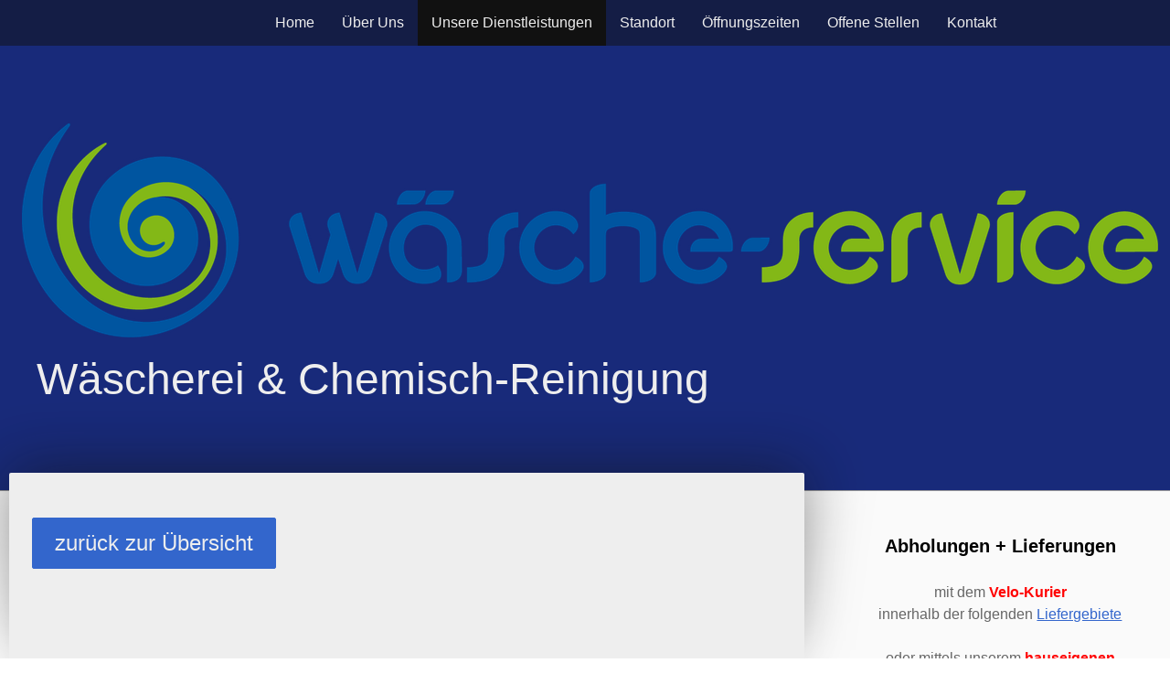

--- FILE ---
content_type: text/html; charset=UTF-8
request_url: https://www.waesche-service.ch/unsere-dienstleistungen/rund-um-saubere-w%C3%A4sche/abendkleider-trachtenmode-brautmode-taufkleider/
body_size: 11581
content:
<!DOCTYPE html>
<html lang="de-DE"><head>
    <meta charset="utf-8"/>
    <link rel="dns-prefetch preconnect" href="https://u.jimcdn.com/" crossorigin="anonymous"/>
<link rel="dns-prefetch preconnect" href="https://assets.jimstatic.com/" crossorigin="anonymous"/>
<link rel="dns-prefetch preconnect" href="https://image.jimcdn.com" crossorigin="anonymous"/>
<link rel="dns-prefetch preconnect" href="https://fonts.jimstatic.com" crossorigin="anonymous"/>
<meta name="viewport" content="width=device-width, initial-scale=1"/>
<meta http-equiv="X-UA-Compatible" content="IE=edge"/>
<meta name="description" content=""/>
<meta name="robots" content="index, follow, archive"/>
<meta property="st:section" content=""/>
<meta name="generator" content="Jimdo Creator"/>
<meta name="twitter:title" content="Abendkleider Trachtenmode Brautmode Taufkleider"/>
<meta name="twitter:description" content="Je nach Beschaffenheit und Zustand reinigen wir Festgarderobe wahlweise chemisch oder im modernen Nassreinigungsverfahren. Dank unserer langjährigen Expertise versetzen wir fast alle Kleider wieder in Ihren ursprünglichen Zustand. Besuchen Sie uns für eine unverbindliche Beratung, damit wir allfälligen Flecken auf den Grund gehen können."/>
<meta name="twitter:card" content="summary_large_image"/>
<meta property="og:url" content="http://www.waesche-service.ch/unsere-dienstleistungen/rund-um-saubere-wäsche/abendkleider-trachtenmode-brautmode-taufkleider/"/>
<meta property="og:title" content="Abendkleider Trachtenmode Brautmode Taufkleider"/>
<meta property="og:description" content="Je nach Beschaffenheit und Zustand reinigen wir Festgarderobe wahlweise chemisch oder im modernen Nassreinigungsverfahren. Dank unserer langjährigen Expertise versetzen wir fast alle Kleider wieder in Ihren ursprünglichen Zustand. Besuchen Sie uns für eine unverbindliche Beratung, damit wir allfälligen Flecken auf den Grund gehen können."/>
<meta property="og:type" content="website"/>
<meta property="og:locale" content="de_DE"/>
<meta property="og:site_name" content="Wäsche-Service Thun"/>
<meta name="twitter:image" content="https://image.jimcdn.com/app/cms/image/transf/dimension=1920x1024:format=jpg/path/s55a49413b8a858eb/image/ief98f29bb145612b/version/1558472569/image.jpg"/>
<meta property="og:image" content="https://image.jimcdn.com/app/cms/image/transf/dimension=1920x1024:format=jpg/path/s55a49413b8a858eb/image/ief98f29bb145612b/version/1558472569/image.jpg"/>
<meta property="og:image:width" content="725"/>
<meta property="og:image:height" content="1024"/>
<meta property="og:image:secure_url" content="https://image.jimcdn.com/app/cms/image/transf/dimension=1920x1024:format=jpg/path/s55a49413b8a858eb/image/ief98f29bb145612b/version/1558472569/image.jpg"/><title>Abendkleider Trachtenmode Brautmode Taufkleider - Wäsche-Service Thun</title>
<link rel="shortcut icon" href="https://u.jimcdn.com/cms/o/s55a49413b8a858eb/img/favicon.png?t=1558457253"/>
    
<link rel="canonical" href="https://www.waesche-service.ch/unsere-dienstleistungen/rund-um-saubere-wäsche/abendkleider-trachtenmode-brautmode-taufkleider/"/>

        <script src="https://assets.jimstatic.com/ckies.js.13bd3404f4070b90ba54.js"></script>

        <script src="https://assets.jimstatic.com/cookieControl.js.52b6d9b9ffcbf249e5ad.js"></script>
    <script>window.CookieControlSet.setToNormal();</script>

    <style>html,body{margin:0}.hidden{display:none}.n{padding:5px}#cc-website-title a {text-decoration: none}.cc-m-image-align-1{text-align:left}.cc-m-image-align-2{text-align:right}.cc-m-image-align-3{text-align:center}</style>

        <link href="https://u.jimcdn.com/cms/o/s55a49413b8a858eb/layout/dm_54303b24bd24719d430c76d0b2c70ceb/css/layout.css?t=1587210316" rel="stylesheet" type="text/css" id="jimdo_layout_css"/>
<script>     /* <![CDATA[ */     /*!  loadCss [c]2014 @scottjehl, Filament Group, Inc.  Licensed MIT */     window.loadCSS = window.loadCss = function(e,n,t){var r,l=window.document,a=l.createElement("link");if(n)r=n;else{var i=(l.body||l.getElementsByTagName("head")[0]).childNodes;r=i[i.length-1]}var o=l.styleSheets;a.rel="stylesheet",a.href=e,a.media="only x",r.parentNode.insertBefore(a,n?r:r.nextSibling);var d=function(e){for(var n=a.href,t=o.length;t--;)if(o[t].href===n)return e.call(a);setTimeout(function(){d(e)})};return a.onloadcssdefined=d,d(function(){a.media=t||"all"}),a};     window.onloadCSS = function(n,o){n.onload=function(){n.onload=null,o&&o.call(n)},"isApplicationInstalled"in navigator&&"onloadcssdefined"in n&&n.onloadcssdefined(o)}     /* ]]> */ </script>     <script>
// <![CDATA[
onloadCSS(loadCss('https://assets.jimstatic.com/web.css.d9361b6586f0098197fdc233c6461efe.css') , function() {
    this.id = 'jimdo_web_css';
});
// ]]>
</script>
<link href="https://assets.jimstatic.com/web.css.d9361b6586f0098197fdc233c6461efe.css" rel="preload" as="style"/>
<noscript>
<link href="https://assets.jimstatic.com/web.css.d9361b6586f0098197fdc233c6461efe.css" rel="stylesheet"/>
</noscript>
    <script>
    //<![CDATA[
        var jimdoData = {"isTestserver":false,"isLcJimdoCom":false,"isJimdoHelpCenter":false,"isProtectedPage":false,"cstok":"","cacheJsKey":"fc01a4f6100a0ee278e7c9c75fa67f66f0f106c0","cacheCssKey":"fc01a4f6100a0ee278e7c9c75fa67f66f0f106c0","cdnUrl":"https:\/\/assets.jimstatic.com\/","minUrl":"https:\/\/assets.jimstatic.com\/app\/cdn\/min\/file\/","authUrl":"https:\/\/a.jimdo.com\/","webPath":"https:\/\/www.waesche-service.ch\/","appUrl":"https:\/\/a.jimdo.com\/","cmsLanguage":"de_DE","isFreePackage":false,"mobile":false,"isDevkitTemplateUsed":true,"isTemplateResponsive":true,"websiteId":"s55a49413b8a858eb","pageId":1669355876,"packageId":2,"shop":{"deliveryTimeTexts":{"1":"1 - 3 Tage Lieferzeit","2":"3 - 5 Tage Lieferzeit","3":"5 - 8 Tage Lieferzeit"},"checkoutButtonText":"Zur Kasse","isReady":false,"currencyFormat":{"pattern":"\u00a4 #,##0.00;\u00a4-#,##0.00","convertedPattern":"$ #,##0.00","symbols":{"GROUPING_SEPARATOR":" ","DECIMAL_SEPARATOR":".","CURRENCY_SYMBOL":"CHF"}},"currencyLocale":"de_CH"},"tr":{"gmap":{"searchNotFound":"Die angegebene Adresse konnte nicht gefunden werden.","routeNotFound":"Die Anfahrtsroute konnte nicht berechnet werden. M\u00f6gliche Gr\u00fcnde: Die Startadresse ist zu ungenau oder zu weit von der Zieladresse entfernt."},"shop":{"checkoutSubmit":{"next":"N\u00e4chster Schritt","wait":"Bitte warten"},"paypalError":"Da ist leider etwas schiefgelaufen. Bitte versuche es erneut!","cartBar":"Zum Warenkorb","maintenance":"Dieser Shop ist vor\u00fcbergehend leider nicht erreichbar. Bitte probieren Sie es sp\u00e4ter noch einmal.","addToCartOverlay":{"productInsertedText":"Der Artikel wurde dem Warenkorb hinzugef\u00fcgt.","continueShoppingText":"Weiter einkaufen","reloadPageText":"neu laden"},"notReadyText":"Dieser Shop ist noch nicht vollst\u00e4ndig eingerichtet.","numLeftText":"Mehr als {:num} Exemplare dieses Artikels sind z.Z. leider nicht verf\u00fcgbar.","oneLeftText":"Es ist leider nur noch ein Exemplar dieses Artikels verf\u00fcgbar."},"common":{"timeout":"Es ist ein Fehler aufgetreten. Die von dir ausgew\u00e4hlte Aktion wurde abgebrochen. Bitte versuche es in ein paar Minuten erneut."},"form":{"badRequest":"Es ist ein Fehler aufgetreten: Die Eingaben konnten leider nicht \u00fcbermittelt werden. Bitte versuche es sp\u00e4ter noch einmal!"}},"jQuery":"jimdoGen002","isJimdoMobileApp":false,"bgConfig":{"id":15531576,"type":"color","color":"rgb(24, 42, 122)"},"bgFullscreen":null,"responsiveBreakpointLandscape":767,"responsiveBreakpointPortrait":480,"copyableHeadlineLinks":false,"tocGeneration":false,"googlemapsConsoleKey":false,"loggingForAnalytics":false,"loggingForPredefinedPages":false,"isFacebookPixelIdEnabled":true,"userAccountId":"d58995f5-06ed-403d-b9ac-db8324e3a652"};
    // ]]>
</script>

     <script> (function(window) { 'use strict'; var regBuff = window.__regModuleBuffer = []; var regModuleBuffer = function() { var args = [].slice.call(arguments); regBuff.push(args); }; if (!window.regModule) { window.regModule = regModuleBuffer; } })(window); </script>
    <script src="https://assets.jimstatic.com/web.js.fd987a2f65f1eb8f3406.js" async="true"></script>
    <script src="https://assets.jimstatic.com/at.js.514efbaf25444fe4de92.js"></script>

<script type="text/javascript">
//<![CDATA[
(function(w,d,s,l,i){w[l]=w[l]||[];w[l].push({'gtm.start':
new Date().getTime(),event:'gtm.js'});var f=d.getElementsByTagName(s)[0],
j=d.createElement(s),dl=l!='dataLayer'?'&l='+l:'';j.async=true;j.src=
'//www.googletagmanager.com/gtm.js?id='+i+dl;f.parentNode.insertBefore(j,f);
})(window,document,'script','_jimdoDataLayer','GTM-5S4CXRL');
// ]]>
</script>
    <script type="text/javascript">
//<![CDATA[

if(window.CookieControl.isCookieAllowed("fb_analytics")) {
    !function(f,b,e,v,n,t,s){if(f.fbq)return;n=f.fbq=function(){n.callMethod?
    n.callMethod.apply(n,arguments):n.queue.push(arguments)};if(!f._fbq)f._fbq=n;
    n.push=n;n.loaded=!0;n.version='2.0';n.agent='pljimdo';n.queue=[];t=b.createElement(e);t.async=!0;
    t.src=v;s=b.getElementsByTagName(e)[0];s.parentNode.insertBefore(t,s)}(window,
    document,'script','https://connect.facebook.net/en_US/fbevents.js');
    fbq('init', '170850626894920');
    fbq('track', 'PageView');
}

//]]>
</script>
</head>

<body class="body cc-page j-m-gallery-styles j-m-video-styles j-m-hr-styles j-m-header-styles j-m-text-styles j-m-emotionheader-styles j-m-htmlCode-styles j-m-rss-styles j-m-form-styles j-m-table-styles j-m-textWithImage-styles j-m-downloadDocument-styles j-m-imageSubtitle-styles j-m-flickr-styles j-m-googlemaps-styles j-m-blogSelection-styles j-m-comment-styles-disabled j-m-jimdo-styles j-m-profile-styles j-m-guestbook-styles j-m-promotion-styles j-m-twitter-styles j-m-hgrid-styles j-m-shoppingcart-styles j-m-catalog-styles j-m-product-styles-disabled j-m-facebook-styles j-m-sharebuttons-styles j-m-formnew-styles-disabled j-m-callToAction-styles j-m-turbo-styles j-m-spacing-styles j-m-googleplus-styles j-m-dummy-styles j-m-search-styles j-m-booking-styles j-footer-styles cc-pagemode-default cc-content-parent" id="page-1669355876">

<div id="cc-inner" class="cc-content-parent">
  <!-- _main.sass -->
  <input type="checkbox" id="jtpl-navigation__checkbox" class="jtpl-navigation__checkbox"/><div class="jtpl-main cc-content-parent">

    <!-- _background-area.sass -->
    <div class="jtpl-background-area" background-area="fullscreen"></div>
    <!-- END _background-area.sass -->

    <!-- _header.sass -->
    <header class="jtpl-header" background-area="stripe" background-area-default=""><div class="jtpl-topbar">

        <!-- _navigation.sass -->
        <nav class="jtpl-navigation navigation-colors navigation-alignment" data-dropdown="true"><div data-container="navigation"><div class="j-nav-variant-nested"><ul class="cc-nav-level-0 j-nav-level-0"><li id="cc-nav-view-1489682176" class="jmd-nav__list-item-0"><a href="/" data-link-title="Home">Home</a></li><li id="cc-nav-view-1465892476" class="jmd-nav__list-item-0"><a href="/über-uns/" data-link-title="Über Uns">Über Uns</a></li><li id="cc-nav-view-1489729476" class="jmd-nav__list-item-0 j-nav-has-children cc-nav-parent j-nav-parent jmd-nav__item--parent"><a href="/unsere-dienstleistungen/" data-link-title="Unsere Dienstleistungen">Unsere Dienstleistungen</a><span data-navi-toggle="cc-nav-view-1489729476" class="jmd-nav__toggle-button"></span><ul class="cc-nav-level-1 j-nav-level-1"><li id="cc-nav-view-1686246876" class="jmd-nav__list-item-1 cc-nav-parent j-nav-parent jmd-nav__item--parent"><a href="/unsere-dienstleistungen/rund-um-saubere-wäsche/" data-link-title="Rund um saubere Wäsche">Rund um saubere Wäsche</a></li><li id="cc-nav-view-1669356776" class="jmd-nav__list-item-1"><a href="/unsere-dienstleistungen/nähen-flicken-ändern/" data-link-title="Nähen Flicken Ändern">Nähen Flicken Ändern</a></li><li id="cc-nav-view-1669356876" class="jmd-nav__list-item-1"><a href="/unsere-dienstleistungen/lieferservice/" data-link-title="Lieferservice">Lieferservice</a></li><li id="cc-nav-view-1686246376" class="jmd-nav__list-item-1"><a href="/unsere-dienstleistungen/24h-warendepot/" data-link-title="24h-Warendepot">24h-Warendepot</a></li><li id="cc-nav-view-1686247476" class="jmd-nav__list-item-1"><a href="/unsere-dienstleistungen/wash-point/" data-link-title="Wash-Point">Wash-Point</a></li><li id="cc-nav-view-1669356976" class="jmd-nav__list-item-1"><a href="/unsere-dienstleistungen/dienstleistungen-vor-ort/" data-link-title="Dienstleistungen vor Ort">Dienstleistungen vor Ort</a></li><li id="cc-nav-view-1686247576" class="jmd-nav__list-item-1"><a href="/unsere-dienstleistungen/gebäude-und-textilreinigung-aus-einer-hand/" data-link-title="Gebäude- und Textilreinigung aus einer Hand">Gebäude- und Textilreinigung aus einer Hand</a></li></ul></li><li id="cc-nav-view-1670982876" class="jmd-nav__list-item-0"><a href="/standort/" data-link-title="Standort">Standort</a></li><li id="cc-nav-view-1465907076" class="jmd-nav__list-item-0"><a href="/öffnungszeiten/" data-link-title="Öffnungszeiten">Öffnungszeiten</a></li><li id="cc-nav-view-1625521376" class="jmd-nav__list-item-0"><a href="/offene-stellen/" data-link-title="Offene Stellen">Offene Stellen</a></li><li id="cc-nav-view-1465904576" class="jmd-nav__list-item-0"><a href="/kontakt/" data-link-title="Kontakt">Kontakt</a></li></ul></div></div>
        </nav><!-- END _navigation.sass --><!-- _mobile-navigation.sass --><label for="jtpl-navigation__checkbox" class="jtpl-navigation__label navigation-colors__menu-icon">
          <span class="jtpl-navigation__borders navigation-colors__menu-icon"></span>
        </label>
        <nav class="jtpl-mobile-navigation navigation-colors navigation-colors--transparency"><div data-container="navigation"><div class="j-nav-variant-nested"><ul class="cc-nav-level-0 j-nav-level-0"><li id="cc-nav-view-1489682176" class="jmd-nav__list-item-0"><a href="/" data-link-title="Home">Home</a></li><li id="cc-nav-view-1465892476" class="jmd-nav__list-item-0"><a href="/über-uns/" data-link-title="Über Uns">Über Uns</a></li><li id="cc-nav-view-1489729476" class="jmd-nav__list-item-0 j-nav-has-children cc-nav-parent j-nav-parent jmd-nav__item--parent"><a href="/unsere-dienstleistungen/" data-link-title="Unsere Dienstleistungen">Unsere Dienstleistungen</a><span data-navi-toggle="cc-nav-view-1489729476" class="jmd-nav__toggle-button"></span><ul class="cc-nav-level-1 j-nav-level-1"><li id="cc-nav-view-1686246876" class="jmd-nav__list-item-1 cc-nav-parent j-nav-parent jmd-nav__item--parent"><a href="/unsere-dienstleistungen/rund-um-saubere-wäsche/" data-link-title="Rund um saubere Wäsche">Rund um saubere Wäsche</a></li><li id="cc-nav-view-1669356776" class="jmd-nav__list-item-1"><a href="/unsere-dienstleistungen/nähen-flicken-ändern/" data-link-title="Nähen Flicken Ändern">Nähen Flicken Ändern</a></li><li id="cc-nav-view-1669356876" class="jmd-nav__list-item-1"><a href="/unsere-dienstleistungen/lieferservice/" data-link-title="Lieferservice">Lieferservice</a></li><li id="cc-nav-view-1686246376" class="jmd-nav__list-item-1"><a href="/unsere-dienstleistungen/24h-warendepot/" data-link-title="24h-Warendepot">24h-Warendepot</a></li><li id="cc-nav-view-1686247476" class="jmd-nav__list-item-1"><a href="/unsere-dienstleistungen/wash-point/" data-link-title="Wash-Point">Wash-Point</a></li><li id="cc-nav-view-1669356976" class="jmd-nav__list-item-1"><a href="/unsere-dienstleistungen/dienstleistungen-vor-ort/" data-link-title="Dienstleistungen vor Ort">Dienstleistungen vor Ort</a></li><li id="cc-nav-view-1686247576" class="jmd-nav__list-item-1"><a href="/unsere-dienstleistungen/gebäude-und-textilreinigung-aus-einer-hand/" data-link-title="Gebäude- und Textilreinigung aus einer Hand">Gebäude- und Textilreinigung aus einer Hand</a></li></ul></li><li id="cc-nav-view-1670982876" class="jmd-nav__list-item-0"><a href="/standort/" data-link-title="Standort">Standort</a></li><li id="cc-nav-view-1465907076" class="jmd-nav__list-item-0"><a href="/öffnungszeiten/" data-link-title="Öffnungszeiten">Öffnungszeiten</a></li><li id="cc-nav-view-1625521376" class="jmd-nav__list-item-0"><a href="/offene-stellen/" data-link-title="Offene Stellen">Offene Stellen</a></li><li id="cc-nav-view-1465904576" class="jmd-nav__list-item-0"><a href="/kontakt/" data-link-title="Kontakt">Kontakt</a></li></ul></div></div>
        </nav><!-- END _mobile-navigation.sass --><!-- _cart.sass --><div class="jtpl-cart">
          
        </div>
        <!-- END _cart.sass -->

      </div>
      <div class="jtpl-header__inner">
        <div class="jtpl-logo">
          <div id="cc-website-logo" class="cc-single-module-element"><div id="cc-m-7657503676" class="j-module n j-imageSubtitle"><div class="cc-m-image-container"><figure class="cc-imagewrapper cc-m-image-align-3">
<a href="https://www.waesche-service.ch/" target="_self"><img srcset="https://image.jimcdn.com/app/cms/image/transf/dimension=320x10000:format=png/path/s55a49413b8a858eb/image/i64d51e03979aa93b/version/1587211836/image.png 320w, https://image.jimcdn.com/app/cms/image/transf/dimension=640x10000:format=png/path/s55a49413b8a858eb/image/i64d51e03979aa93b/version/1587211836/image.png 640w, https://image.jimcdn.com/app/cms/image/transf/dimension=960x10000:format=png/path/s55a49413b8a858eb/image/i64d51e03979aa93b/version/1587211836/image.png 960w, https://image.jimcdn.com/app/cms/image/transf/dimension=1243x10000:format=png/path/s55a49413b8a858eb/image/i64d51e03979aa93b/version/1587211836/image.png 1243w, https://image.jimcdn.com/app/cms/image/transf/dimension=1280x10000:format=png/path/s55a49413b8a858eb/image/i64d51e03979aa93b/version/1587211836/image.png 1280w, https://image.jimcdn.com/app/cms/image/transf/dimension=1920x10000:format=png/path/s55a49413b8a858eb/image/i64d51e03979aa93b/version/1587211836/image.png 1920w, https://image.jimcdn.com/app/cms/image/transf/none/path/s55a49413b8a858eb/image/i64d51e03979aa93b/version/1587211836/image.png 2172w" sizes="(min-width: 1243px) 1243px, 100vw" id="cc-m-imagesubtitle-image-7657503676" src="https://image.jimcdn.com/app/cms/image/transf/dimension=1243x10000:format=png/path/s55a49413b8a858eb/image/i64d51e03979aa93b/version/1587211836/image.png" alt="Wäsche-Service Thun" class="" data-src-width="2172" data-src-height="409" data-src="https://image.jimcdn.com/app/cms/image/transf/dimension=1243x10000:format=png/path/s55a49413b8a858eb/image/i64d51e03979aa93b/version/1587211836/image.png" data-image-id="5335144276"/></a>    

</figure>
</div>
<div class="cc-clear"></div>
<script id="cc-m-reg-7657503676">// <![CDATA[

    window.regModule("module_imageSubtitle", {"data":{"imageExists":true,"hyperlink":"","hyperlink_target":"","hyperlinkAsString":"","pinterest":"0","id":7657503676,"widthEqualsContent":"0","resizeWidth":"1243","resizeHeight":235},"id":7657503676});
// ]]>
</script></div></div>
        </div>
        <div class="jtpl-title">
          <div id="cc-website-title" class="cc-single-module-element"><div id="cc-m-7657507376" class="j-module n j-header"><a href="https://www.waesche-service.ch/"><span class="cc-within-single-module-element j-website-title-content" id="cc-m-header-7657507376">Wäscherei &amp; Chemisch-Reinigung</span></a></div></div>
        </div>
      </div>
    </header><!-- END _header.sass --><!-- _content.sass --><div class="jtpl-section flex-background-options border-options cc-content-parent">
      <div class="jtpl-section__gutter cc-content-parent">
        <section class="jtpl-content cc-content-parent"><div class="jtpl-content__shadow"></div>
          <div class="jtpl-content__inner content-options cc-content-parent">
            <div id="content_area" data-container="content"><div id="content_start"></div>
        
        <div id="cc-matrix-2400341876"><div id="cc-m-9025631876" class="j-module n j-callToAction "><div class="j-calltoaction-wrapper j-calltoaction-align-1">
    <a class="j-calltoaction-link j-calltoaction-link-style-1" data-action="button" href="/unsere-dienstleistungen/" data-title="zurück zur Übersicht">
        zurück zur Übersicht    </a>
</div>
</div><div id="cc-m-9025634676" class="j-module n j-spacing ">
    <div class="cc-m-spacer" style="height: 50px;">
    
</div>

</div><div id="cc-m-9025509076" class="j-module n j-textWithImage "><figure class="cc-imagewrapper cc-m-image-align-2">
<a href="javascript:;" rel="lightbox" data-href="https://image.jimcdn.com/app/cms/image/transf/dimension=origxorig:format=jpg/path/s55a49413b8a858eb/image/ief98f29bb145612b/version/1558472569/image.jpg"><img srcset="https://image.jimcdn.com/app/cms/image/transf/dimension=320x1024:format=jpg/path/s55a49413b8a858eb/image/ief98f29bb145612b/version/1558472569/image.jpg 320w, https://image.jimcdn.com/app/cms/image/transf/dimension=397x1024:format=jpg/path/s55a49413b8a858eb/image/ief98f29bb145612b/version/1558472569/image.jpg 397w, https://image.jimcdn.com/app/cms/image/transf/dimension=640x1024:format=jpg/path/s55a49413b8a858eb/image/ief98f29bb145612b/version/1558472569/image.jpg 640w, https://image.jimcdn.com/app/cms/image/transf/dimension=794x1024:format=jpg/path/s55a49413b8a858eb/image/ief98f29bb145612b/version/1558472569/image.jpg 794w" sizes="(min-width: 397px) 397px, 100vw" id="cc-m-textwithimage-image-9025509076" src="https://image.jimcdn.com/app/cms/image/transf/dimension=397x1024:format=jpg/path/s55a49413b8a858eb/image/ief98f29bb145612b/version/1558472569/image.jpg" alt="" class="" data-src-width="2812" data-src-height="3976" data-src="https://image.jimcdn.com/app/cms/image/transf/dimension=397x1024:format=jpg/path/s55a49413b8a858eb/image/ief98f29bb145612b/version/1558472569/image.jpg" data-image-id="5924609576"/></a>    

</figure>
<div>
    <div id="cc-m-textwithimage-9025509076" data-name="text" data-action="text" class="cc-m-textwithimage-inline-rte">
        <p>
    Je nach Beschaffenheit und Zustand reinigen wir Festgarderobe wahlweise chemisch oder im modernen Nassreinigungsverfahren.
</p>

<p>
     
</p>

<p>
    Dank unserer langjährigen Expertise versetzen wir fast alle Kleider wieder in Ihren ursprünglichen Zustand.
</p>

<p>
     
</p>

<p>
    Besuchen Sie uns für eine unverbindliche <a href="/kontakt/" title="Kontakt">Beratung</a>, damit wir allfälligen Flecken auf den Grund gehen können.
</p>    </div>
</div>

<div class="cc-clear"></div>
<script id="cc-m-reg-9025509076">// <![CDATA[

    window.regModule("module_textWithImage", {"data":{"imageExists":true,"hyperlink":"","hyperlink_target":"_blank","hyperlinkAsString":"","pinterest":"0","id":9025509076,"widthEqualsContent":"0","resizeWidth":"397","resizeHeight":562},"variant":"default","selector":"#cc-m-9025509076","id":9025509076});
// ]]>
</script></div></div>
        
        </div>
          </div>
        </section><!-- _sidebar.sass --><aside class="jtpl-sidebar sidebar-options"><div data-container="sidebar"><div id="cc-matrix-1846772676"><div id="cc-m-9432286476" class="j-module n j-text "><p style="text-align: center;">
    <span style="font-size: 20px; color: #000000;"><strong>Abholungen + Lieferungen</strong></span>
</p>

<p style="text-align: center;">
     
</p>

<p style="text-align: center;">
    <span style="font-size: 16px;"> mit de<span style="color: #666666;">m</span></span> <span style="font-size: 16px;"><strong><span style="color: #ff0000;">Velo-Kurier</span></strong><span style="color: #666666;"> </span></span>
</p>

<p style="text-align: center;">
    <span style="font-size: 16px;"><span style="color: #666666;">innerhalb der folgenden</span> <a href="https://collectors-thun.ch/app/uploads/2018/02/collectors-thun-perimeter-region-thun.pdf" style="font-family: sans-serif;" target="_top">Liefergebiete</a></span>
</p>

<p style="text-align: center;">
     
</p>

<p style="text-align: center;">
    <span style="font-size: 16px;">oder mittels unserem <span style="color: #ff0000;"><strong>hauseigenen Kurierdienst.</strong></span></span>
</p>

<p style="text-align: center;">
     
</p>

<p style="text-align: center;">
    <span style="font-size: 16px;"><span style="color: #ff0000;"><span style="color: #000000; font-weight: 700 !important;">Sämtliche Abholungen und Lieferungen können unter 033 437 44 77
    angemeldet werden. </span></span></span>
</p></div><div id="cc-m-9346046176" class="j-module n j-hr ">    <hr/>
</div><div id="cc-m-9025642676" class="j-module n j-callToAction "><div class="j-calltoaction-wrapper j-calltoaction-align-2">
    <a class="j-calltoaction-link j-calltoaction-link-style-1" data-action="button" href="/unsere-dienstleistungen/24h-warendepot/" data-title="Waren ausserhalb unserer Öffnungszeiten abholen oder abgeben?">
        Waren ausserhalb unserer Öffnungszeiten abholen oder abgeben?    </a>
</div>
</div><div id="cc-m-9343077476" class="j-module n j-hr ">    <hr/>
</div><div id="cc-m-9288132476" class="j-module n j-spacing ">
    <div class="cc-m-spacer" style="height: 50px;">
    
</div>

</div><div id="cc-m-9131083876" class="j-module n j-hr ">    <hr/>
</div><div id="cc-m-7660782076" class="j-module n j-hgrid ">    <div class="cc-m-hgrid-column last" style="width: 100%;">
        <div id="cc-matrix-1899186276"><div id="cc-m-7660872876" class="j-module n j-text "><p>
     
</p>

<p>
     
</p>

<p style="text-align: center;">
    <span style="font-size: 20px;"><a href="https://m.facebook.com/waescheservicethun/" target="_blank" title="https://m.facebook.com/waescheservicethun/"><strong>LIKE us on
    FACEBOOK!</strong></a></span>
</p></div></div>    </div>
    
<div class="cc-m-hgrid-overlay" data-display="cms-only"></div>

<br class="cc-clear"/>

</div><div id="cc-m-7660806776" class="j-module n j-spacing ">
    <div class="cc-m-spacer" style="height: 50px;">
    
</div>

</div><div id="cc-m-7505150076" class="j-module n j-sharebuttons ">
<div class="cc-sharebuttons-element cc-sharebuttons-size-64 cc-sharebuttons-style-colored cc-sharebuttons-design-round cc-sharebuttons-align-center">


    <a class="cc-sharebuttons-facebook" href="http://www.facebook.com/sharer.php?u=https://www.waesche-service.ch/&amp;t=Home" title="Facebook" target="_blank"></a><a class="cc-sharebuttons-mail" href="mailto:?subject=Home&amp;body=https://www.waesche-service.ch/" title="E-Mail" target=""></a>

</div>
</div><div id="cc-m-7505150176" class="j-module n j-text "><div style="text-align: center;">
    <span style="font-size: 1.05em;"><b>Wäsche-Service Thun GmbH</b></span>
</div>

<div style="text-align: center;">
    Bernstrasse 15
</div>

<div style="text-align: center;">
    3600 Thun
</div>

<div style="text-align: center;">
    Schweiz
</div>

<div style="text-align: center;">
</div>

<div style="text-align: center;">
    <b>Fon </b>033 437 44 77
</div>

<div style="text-align: center;">
    <b>Email </b><a href="mailto:info@waesche-service.ch" title="info@waesche-service.ch">info(at)waesche-service.ch</a>
</div>

<div style="text-align: center;">
    <b>Web </b><a href="http://www.waesche-service.ch" target="_blank" title="www.waesche-service.ch">www.waesche-service.ch</a>
</div>

<div style="text-align: center;">
</div></div><div id="cc-m-7694579576" class="j-module n j-imageSubtitle "><figure class="cc-imagewrapper cc-m-image-align-3 cc-m-width-maxed">
<img srcset="https://image.jimcdn.com/app/cms/image/transf/dimension=320x10000:format=png/path/s55a49413b8a858eb/image/i4939e75b3697675e/version/1480710108/image.png 320w, https://image.jimcdn.com/app/cms/image/transf/dimension=640x10000:format=png/path/s55a49413b8a858eb/image/i4939e75b3697675e/version/1480710108/image.png 640w, https://image.jimcdn.com/app/cms/image/transf/dimension=795x10000:format=png/path/s55a49413b8a858eb/image/i4939e75b3697675e/version/1480710108/image.png 795w, https://image.jimcdn.com/app/cms/image/transf/dimension=960x10000:format=png/path/s55a49413b8a858eb/image/i4939e75b3697675e/version/1480710108/image.png 960w, https://image.jimcdn.com/app/cms/image/transf/dimension=1280x10000:format=png/path/s55a49413b8a858eb/image/i4939e75b3697675e/version/1480710108/image.png 1280w, https://image.jimcdn.com/app/cms/image/transf/dimension=1590x10000:format=png/path/s55a49413b8a858eb/image/i4939e75b3697675e/version/1480710108/image.png 1590w" sizes="(min-width: 795px) 795px, 100vw" id="cc-m-imagesubtitle-image-7694579576" src="https://image.jimcdn.com/app/cms/image/transf/dimension=795x10000:format=png/path/s55a49413b8a858eb/image/i4939e75b3697675e/version/1480710108/image.png" alt="" class="" data-src-width="2244" data-src-height="262" data-src="https://image.jimcdn.com/app/cms/image/transf/dimension=795x10000:format=png/path/s55a49413b8a858eb/image/i4939e75b3697675e/version/1480710108/image.png" data-image-id="5356057476"/>    

</figure>

<div class="cc-clear"></div>
<script id="cc-m-reg-7694579576">// <![CDATA[

    window.regModule("module_imageSubtitle", {"data":{"imageExists":true,"hyperlink":"","hyperlink_target":"","hyperlinkAsString":"","pinterest":"0","id":7694579576,"widthEqualsContent":"1","resizeWidth":"795","resizeHeight":93},"id":7694579576});
// ]]>
</script></div><div id="cc-m-7505150276" class="j-module n j-spacing ">
    <div class="cc-m-spacer" style="height: 20px;">
    
</div>

</div></div></div>
        </aside><!-- END _sidebar.sass -->
</div>
    </div>
    <!-- END _content.sass -->

    <!-- _footer.sass -->
    <footer class="jtpl-footer footer-options"><div class="jtpl-footer__inner">
        <div id="contentfooter" data-container="footer">

    
    <div class="j-meta-links">
        <a href="/about/">Impressum</a> | <a href="//www.waesche-service.ch/j/privacy">Datenschutz</a> | <a id="cookie-policy" href="javascript:window.CookieControl.showCookieSettings();">Cookie-Richtlinie</a>    </div>

    <div class="j-admin-links">
            

<span class="loggedin">
    <a rel="nofollow" id="logout" target="_top" href="https://cms.e.jimdo.com/app/cms/logout.php">
        Abmelden    </a>
    |
    <a rel="nofollow" id="edit" target="_top" href="https://a.jimdo.com/app/auth/signin/jumpcms/?page=1669355876">Bearbeiten</a>
</span>
        </div>

    
</div>

      </div>
    </footer><!-- END _footer.sass -->
</div>
  <!-- END _main.sass -->

</div>
    <ul class="cc-FloatingButtonBarContainer cc-FloatingButtonBarContainer-right hidden">

                    <!-- scroll to top button -->
            <li class="cc-FloatingButtonBarContainer-button-scroll">
                <a href="javascript:void(0);" title="Nach oben scrollen">
                    <span>Nach oben scrollen</span>
                </a>
            </li>
            <script>// <![CDATA[

    window.regModule("common_scrolltotop", []);
// ]]>
</script>    </ul>
    <script type="text/javascript">
//<![CDATA[
var _gaq = [];

_gaq.push(['_gat._anonymizeIp']);

if (window.CookieControl.isCookieAllowed("ga")) {
    _gaq.push(['a._setAccount', 'UA-85820009-1'],
        ['a._trackPageview']
        );

    (function() {
        var ga = document.createElement('script');
        ga.type = 'text/javascript';
        ga.async = true;
        ga.src = 'https://www.google-analytics.com/ga.js';

        var s = document.getElementsByTagName('script')[0];
        s.parentNode.insertBefore(ga, s);
    })();
}
addAutomatedTracking('creator.website', track_anon);
//]]>
</script>
    



<div class="cc-individual-cookie-settings" id="cc-individual-cookie-settings" style="display: none" data-nosnippet="true">

</div>
<script>// <![CDATA[

    window.regModule("web_individualCookieSettings", {"categories":[{"type":"NECESSARY","name":"Unbedingt erforderlich","description":"Unbedingt erforderliche Cookies erm\u00f6glichen grundlegende Funktionen und sind f\u00fcr die einwandfreie Funktion der Website erforderlich. Daher kann man sie nicht deaktivieren. Diese Art von Cookies wird ausschlie\u00dflich von dem Betreiber der Website verwendet (First-Party-Cookie) und s\u00e4mtliche Informationen, die in den Cookies gespeichert sind, werden nur an diese Website gesendet.","required":true,"cookies":[{"key":"cookielaw","name":"cookielaw","description":"Cookielaw\n\nDieses Cookie zeigt das Cookie-Banner an und speichert die Cookie-Einstellungen des Besuchers.\n\nAnbieter:\nJimdo GmbH, Stresemannstrasse 375, 22761 Hamburg, Deutschland.\n\nCookie-Name: ckies_cookielaw\nCookie-Laufzeit: 1 Jahr\n\nDatenschutzerkl\u00e4rung:\nhttps:\/\/www.jimdo.com\/de\/info\/datenschutzerklaerung\/ ","required":true},{"key":"control-cookies-wildcard","name":"ckies_*","description":"Jimdo Control Cookies\n\nSteuerungs-Cookies zur Aktivierung der vom Website-Besucher ausgew\u00e4hlten Dienste\/Cookies und zur Speicherung der entsprechenden Cookie-Einstellungen. \n\nAnbieter:\nJimdo GmbH, Stresemannstra\u00dfe 375, 22761 Hamburg, Deutschland.\n\nCookie-Namen: ckies_*, ckies_postfinance, ckies_stripe, ckies_powr, ckies_google, ckies_cookielaw, ckies_ga, ckies_jimdo_analytics, ckies_fb_analytics, ckies_fr\n\nCookie-Laufzeit: 1 Jahr\n\nDatenschutzerkl\u00e4rung:\nhttps:\/\/www.jimdo.com\/de\/info\/datenschutzerklaerung\/ ","required":true}]},{"type":"FUNCTIONAL","name":"Funktionell","description":"Funktionelle Cookies erm\u00f6glichen dieser Website, bestimmte Funktionen zur Verf\u00fcgung zu stellen und Informationen zu speichern, die vom Nutzer eingegeben wurden \u2013 beispielsweise bereits registrierte Namen oder die Sprachauswahl. Damit werden verbesserte und personalisierte Funktionen gew\u00e4hrleistet.","required":false,"cookies":[{"key":"powr-v2","name":"powr","description":"POWr.io Cookies\n\nDiese Cookies registrieren anonyme, statistische Daten \u00fcber das Verhalten des Besuchers dieser Website und sind verantwortlich f\u00fcr die Gew\u00e4hrleistung der Funktionalit\u00e4t bestimmter Widgets, die auf dieser Website eingesetzt werden. Sie werden ausschlie\u00dflich f\u00fcr interne Analysen durch den Webseitenbetreiber verwendet z. B. f\u00fcr den Besucherz\u00e4hler.\n\nAnbieter:\nPowr.io, POWr HQ, 340 Pine Street, San Francisco, California 94104, USA.\n\nCookie Namen und Laufzeiten:\nahoy_unique_[unique id] (Laufzeit: Sitzung), POWR_PRODUCTION  (Laufzeit: Sitzung),  ahoy_visitor  (Laufzeit: 2 Jahre),   ahoy_visit  (Laufzeit: 1 Tag), src (Laufzeit: 30 Tage) Security, _gid Persistent (Laufzeit: 1 Tag), NID (Domain: google.com, Laufzeit: 180 Tage), 1P_JAR (Domain: google.com, Laufzeit: 30 Tage), DV (Domain: google.com, Laufzeit: 2 Stunden), SIDCC (Domain: google.com, Laufzeit: 1 Jahre), SID (Domain: google.com, Laufzeit: 2 Jahre), HSID (Domain: google.com, Laufzeit: 2 Jahre), SEARCH_SAMESITE (Domain: google.com, Laufzeit: 6 Monate), __cfduid (Domain: powrcdn.com, Laufzeit: 30 Tage).\n\nCookie-Richtlinie:\nhttps:\/\/www.powr.io\/privacy \n\nDatenschutzerkl\u00e4rung:\nhttps:\/\/www.powr.io\/privacy ","required":false},{"key":"google_maps","name":"Google Maps","description":"Die Aktivierung und Speicherung dieser Einstellung schaltet die Anzeige der Google Maps frei. \nAnbieter: Google LLC, 1600 Amphitheatre Parkway, Mountain View, CA 94043, USA oder Google Ireland Limited, Gordon House, Barrow Street, Dublin 4, Irland, wenn Sie in der EU ans\u00e4ssig sind.\nCookie Name und Laufzeit: google_maps ( Laufzeit: 1 Jahr)\nCookie Richtlinie: https:\/\/policies.google.com\/technologies\/cookies\nDatenschutzerkl\u00e4rung: https:\/\/policies.google.com\/privacy\n","required":false}]},{"type":"PERFORMANCE","name":"Performance","description":"Die Performance-Cookies sammeln Informationen dar\u00fcber, wie diese Website genutzt wird. Der Betreiber der Website nutzt diese Cookies um die Attraktivit\u00e4t, den Inhalt und die Funktionalit\u00e4t der Website zu verbessern.","required":false,"cookies":[{"key":"ga","name":"ga","description":"Google Analytics\n\nDiese Cookies sammeln zu Analysezwecken anonymisierte Informationen dar\u00fcber, wie Nutzer diese Website verwenden.\n\nAnbieter:\nGoogle LLC, 1600 Amphitheatre Parkway, Mountain View, CA 94043, USA oder Google Ireland Limited, Gordon House, Barrow Street, Dublin 4, Irland, wenn Sie in der EU ans\u00e4ssig sind.\n\nCookie-Namen und Laufzeiten:  \n__utma (Laufzeit: 2 Jahre), __utmb (Laufzeit: 30 Minuten), __utmc (Laufzeit: Sitzung), __utmz (Laufzeit: 6 Monate), __utmt_b (Laufzeit: 1 Tag), __utm[unique ID] (Laufzeit: 2 Jahre), __ga (Laufzeit: 2 Jahre), __gat (Laufzeit: 1 Min), __gid (Laufzeit: 24 Stunden), __ga_disable_* (Laufzeit: 100 Jahre).\n\nCookie-Richtlinie:\nhttps:\/\/policies.google.com\/technologies\/cookies\n\nDatenschutzerkl\u00e4rung:\nhttps:\/\/policies.google.com\/privacy","required":false}]},{"type":"MARKETING","name":"Marketing \/ Third Party","description":"Marketing- \/ Third Party-Cookies stammen unter anderem von externen Werbeunternehmen und werden verwendet, um Informationen \u00fcber die vom Nutzer besuchten Websites zu sammeln, um z. B. zielgruppenorientierte Werbung f\u00fcr den Benutzer zu erstellen.","required":false,"cookies":[{"key":"powr_marketing","name":"powr_marketing","description":"POWr.io Cookies \n \nDiese Cookies sammeln zu Analysezwecken anonymisierte Informationen dar\u00fcber, wie Nutzer diese Website verwenden. \n\nAnbieter:\nPowr.io, POWr HQ, 340 Pine Street, San Francisco, California 94104, USA.  \n \nCookie-Namen und Laufzeiten: \n__Secure-3PAPISID (Domain: google.com, Laufzeit: 2 Jahre), SAPISID (Domain: google.com, Laufzeit: 2 Jahre), APISID (Domain: google.com, Laufzeit: 2 Jahre), SSID (Domain: google.com, Laufzeit: 2 Jahre), __Secure-3PSID (Domain: google.com, Laufzeit: 2 Jahre), CC (Domain:google.com, Laufzeit: 1 Jahr), ANID (Domain: google.com, Laufzeit: 10 Jahre), OTZ (Domain:google.com, Laufzeit: 1 Monat).\n \nCookie-Richtlinie: \nhttps:\/\/www.powr.io\/privacy \n \nDatenschutzerkl\u00e4rung: \nhttps:\/\/www.powr.io\/privacy \n","required":false},{"key":"fb_analytics","name":"fb_analytics","description":"Facebook Analytics \n\nHierbei handelt es sich um eine Tracking-Technologie, die den sogenannten \"Facebook-Pixel\" vom sozialen Netzwerk Facebook verwendet und f\u00fcr die Analyse der Website, die Ausrichtung der Werbung, die Messung der Werbung und Facebook Custom Audiences eingesetzt wird.\n\nAnbieter:\nFacebook Inc, 1 Hacker Way, Menlo Park, CA 94025, USA oder Facebook Ireland Ltd, 4 Grand Canal Square, Grand Canal Harbour, Dublin 2, Irland, wenn Sie in der EU ans\u00e4ssig sind.\n\nCookie Namen: _fbp, fr\nCookie Laufzeit: 90 Tage\n\nCookie-Richtlinie:\nhttps:\/\/www.facebook.com\/policies\/cookies\n\nDatenschutzerkl\u00e4rung:\nhttps:\/\/www.facebook.com\/policy.php\n","required":false}]}],"pagesWithoutCookieSettings":["\/about\/","\/j\/privacy"],"cookieSettingsHtmlUrl":"\/app\/module\/cookiesettings\/getcookiesettingshtml"});
// ]]>
</script>

</body>
</html>


--- FILE ---
content_type: application/javascript
request_url: https://a.jimdo.com/app/web/loginstate?callback=jQuery1120007356410815375769_1767450132825&owi=s55a49413b8a858eb&_=1767450132826
body_size: 6
content:
jQuery1120007356410815375769_1767450132825({"loginstate":false});